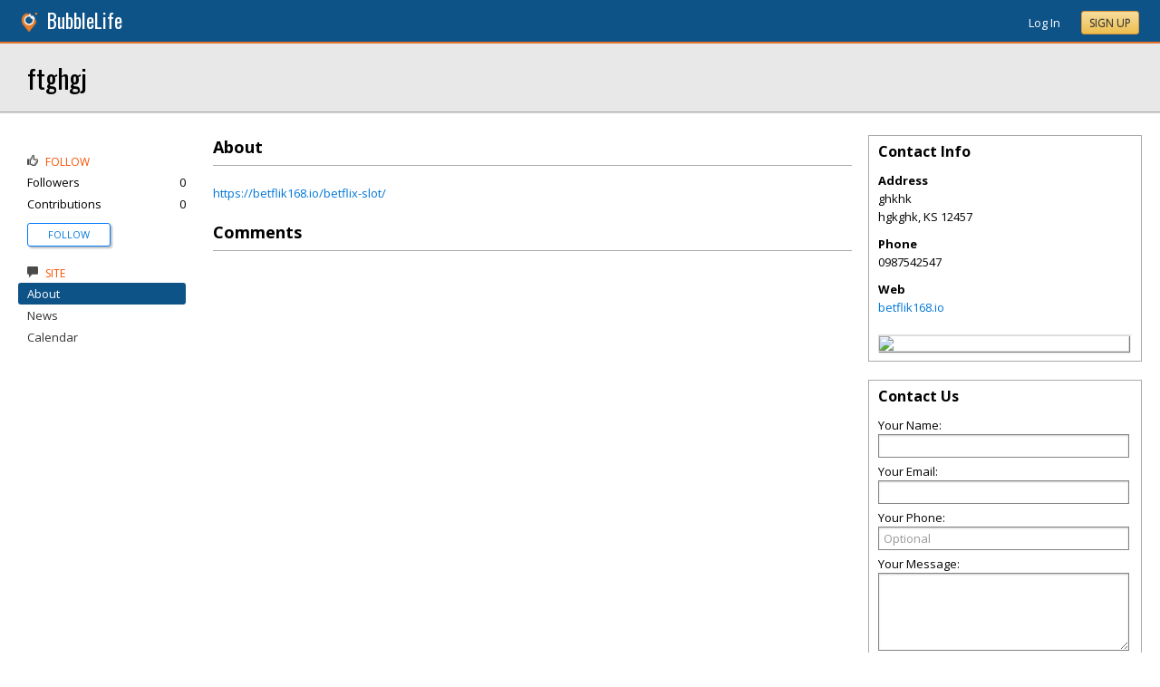

--- FILE ---
content_type: application/javascript
request_url: https://mountwashington.bubblelife.com/scripts/stickyMojo.min.js
body_size: 1309
content:
(function(n){n.fn.extend({stickyMojo:function(t){function e(){u.length?console&&console.warn?console.warn(u):alert(u):(r.el.css("left",r.stickyLeft),r.win.bind({load:f,scroll:f,resize:function(){r.el.css("left",r.stickyLeft);f()}}))}function o(){i.footerID=n(i.footerID);i.contentID=n(i.contentID)}function s(){return{limit:i.footerID.offset().top-r.stickyHeight,windowTop:r.win.scrollTop(),stickyTop:r.stickyTop2-r.marg}}function h(){r.el.css({position:"fixed",top:i.offsetTop+"px"})}function c(){}function l(){r.el.css({position:"static"});i.contentID.css("margin-left","0px")}function a(n){r.el.css({top:n})}function f(){var n=s(),r=n.stickyTop<n.windowTop+i.offsetTop,t;r?(h(),c()):l();n.limit<n.windowTop&&(t=n.limit-n.windowTop,a(t))}function v(){var n=[];for(var t in i)i[t]||n.push(i[t]);return y()&&n.push("NO IE 7"),n}function y(){return document.querySelector?!1:!0}if(this.length===0)return this;var i=n.extend({footerID:"",contentID:"",orientation:n(this).css("float"),offsetTop:0},t),r={el:n(this),stickyLeft:n(i.contentID).outerWidth()+n(i.contentID).offset.left,stickyTop2:n(this).offset().top,stickyHeight:n(this).outerHeight(!0),contentHeight:n(i.contentID).outerHeight(!0),win:n(window),breakPoint:n(this).outerWidth(!0)+n(i.contentID).outerWidth(!0),marg:parseInt(n(this).css("margin-top"),10)},u=v();return o(),this.each(function(){window.innerWidth<=1108||e()})}})})(jQuery)